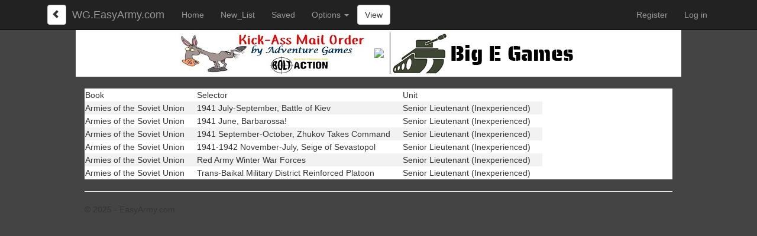

--- FILE ---
content_type: text/html; charset=utf-8
request_url: https://wg.easyarmy.com/BoltAction/WhereIsIt?Item=4800&Country=18&Type=unit
body_size: 7714
content:
<!DOCTYPE html>
<html>
<head>
    <meta charset="utf-8" />
    <meta name="viewport" content="width=device-width, initial-scale=1.0">
    <meta name="keywords" content="Bolt Action, Wargames, boltaction, Platoon roster creation tool, company list editor, easy, Armies of Germany, WWII, World War II, Osprey">
    <meta name="description" content="Easy platoon and company list editor for the Warlord Games' Bolt Action game.  Build your army!">
    <title>EasyArmy.com Bolt Action Where is it? - EasyArmy.com</title>
    <!-- Google tag (gtag.js) -->
    <script async src="https://www.googletagmanager.com/gtag/js?id=G-5JNMTNL41S"></script>
    <script>
        window.dataLayer = window.dataLayer || [];
        function gtag() { dataLayer.push(arguments); }
        gtag('js', new Date());

        gtag('config', 'G-5JNMTNL41S');
    </script>
    <link href="/Content/css?v=KgXyMMxbK2GnFqlQtY8h_iJKcoE8-22_Bnib5Rf61IE1" rel="stylesheet"/>

    <script src="/bundles/modernizr?v=wBEWDufH_8Md-Pbioxomt90vm6tJN2Pyy9u9zHtWsPo1"></script>

    <script type="text/javascript" src="/Content/BoltAction/BoltAction.js?v=1"></script>
    <script type="text/javascript" src="/Content/Cookies.js"></script>
    <script src='https://ajax.googleapis.com/ajax/libs/jquery/3.3.1/jquery.min.js'></script>
	    <script async src="https://pagead2.googlesyndication.com/pagead/js/adsbygoogle.js?client=ca-pub-2749506334809354" crossorigin="anonymous"></script>   
    <style type="text/css">
        .cssBack {
            margin-top: 8px;
            float: left;
            margin-left: 10px;
            padding-left: 6px;
            padding-right: 6px;
        }

        @media screen and (min-width:768px) {
            .cssBack {
                margin-right: 10px
            }

            .nav li a {
                padding: 15px 14px;
            }
        }

        @media screen and (max-width:345px) {
            .cssBack {
                padding-left: 0px;
                padding-right: 0px
            }

            .vw {
                padding-left: 0px;
                padding-right: 0px
            }

            .navbar-brand {
                padding-left: 10px !important
            }
        }

        @media screen and (min-width:346px) {
            .vw {
                padding: 6px
            }
        }

        body {
            background-repeat: repeat;
            background-color: #444;
            background-attachment: fixed !important;
        }

        .sld {
            display: inline-block;
            border: 1px solid #333;
        }

        .card.card-body {
            border-top: 1px solid #333;
            padding-top: 5px;
            text-align: center;
        }
    </style>
</head>
<body>
    <div class="navbar navbar-inverse navbar-fixed-top">
        <div class="container">
            <div class="navbar-header">
                <button type="button" class="navbar-toggle" data-toggle="collapse" data-target=".navbar-collapse">
                    <span class="icon-bar"></span>
                    <span class="icon-bar"></span>
                    <span class="icon-bar"></span>
                </button>
                <button class="btn btn-default cssBack" aria-label="Left Align" onclick="location.href='/BoltAction/WhereIsIt'">
                    <span class="glyphicon glyphicon-chevron-left"></span>&nbsp;
                </button>
                <span class="navbar-brand">WG.EasyArmy.com</span>
                        <button type="button" data-toggle="collapse" data-target=".navbar-collapse" class="navbar-toggle btn btn-default active vw" onclick="location.href='/BoltAction/View//'">View</button>

            </div>
            <div class="navbar-collapse collapse">
                <ul class="nav navbar-nav">
                    <li><a href="/">Home</a></li>
                    <li><a href="/BoltAction/NewPlatoon">New_List</a></li>
                    <li><a href="/BoltAction/SavedPlatoon">Saved</a></li>
                            <li class="dropdown">
                                <a href="#" class="dropdown-toggle" data-toggle="dropdown" role="button" aria-expanded="false">Options <span class="caret"></span></a>
                                <ul class="dropdown-menu">
                                    <li><a href="#" onclick="customName();">Custom Name</a></li>
                                    <li><a href="/BoltAction/CopyList//">Copy List</a></li>
                                    <li><a href="/BoltAction/ClearPlatoon//" onclick="return Verify2('Platoon');">Clear Platoon #</a></li>
                                    <li><a href="/BoltAction/DeletePlatoon//" onclick="return Verify('Platoon');">Delete Platoon #</a></li>
                                    <li><a href="/BoltAction/ClearPlatoon?platoonNum=-1" onclick="return Verify(&#39;Platoon&#39;);">Clear All Platoons</a></li>
                                </ul>
                            </li>

                </ul>
                        <button class="btn btn-default" style="margin-top:8px" onclick="location.href='/BoltAction/View//'">View</button>

                    <ul class="nav navbar-nav navbar-right">
        <li><a href="/Account/Register" id="registerLink">Register</a></li>
        <li><a href="/Account/Login" id="loginLink">Log in</a></li>
    </ul>

            </div>
        </div>
    </div>
<div class="a1">
<a href="https://kickassmailorder.com/?ctk=7e173ab3-69ee-4d16-a3fd-8290c3cd537d" target="_blank"><img style="margin-left:1px;" src="/Content/BoltAction/BannerAd.jpg"/></a><a href="https://kickassmailorder.com/?ctk=7e173ab3-69ee-4d16-a3fd-8290c3cd537d" target="_blank"><img style="margin-left:1px;" src="http://forces.team-yankee.com/Images/blank.png" width="80px"/></a><a href="https://www.ebay.com/str/begg" target="_blank"><img src="/Content/Big-E-Games.png"/></a></div>
<div class="w1170 body-content">

            

<style>
    table.wii tr td {
        padding-right: 20px;
    }

    table.wii tr:nth-child(even) {
        background-color: #f2f2f2;
    }
</style>
<div>
    <br />
    <form id="form1" method="post" action="/BoltAction/WhereIsIt" style="background-color:white">
            <table class="wii">
                <tr><td>Book</td><td>Selector</td><td>Unit</td></tr>
                    <tr><td>Armies of the Soviet Union</td><td>1941 July-September, Battle of Kiev</td><td>Senior Lieutenant (Inexperienced)</td></tr>
                    <tr><td>Armies of the Soviet Union</td><td>1941 June, Barbarossa!</td><td>Senior Lieutenant (Inexperienced)</td></tr>
                    <tr><td>Armies of the Soviet Union</td><td>1941 September-October, Zhukov Takes Command</td><td>Senior Lieutenant (Inexperienced)</td></tr>
                    <tr><td>Armies of the Soviet Union</td><td>1941-1942 November-July, Seige of Sevastopol</td><td>Senior Lieutenant (Inexperienced)</td></tr>
                    <tr><td>Armies of the Soviet Union</td><td>Red Army Winter War Forces</td><td>Senior Lieutenant (Inexperienced)</td></tr>
                    <tr><td>Armies of the Soviet Union</td><td>Trans-Baikal Military District Reinforced Platoon</td><td>Senior Lieutenant (Inexperienced)</td></tr>
            </table>
    </form>
</div>

            <hr style="clear:both;" />
            <footer>
                <p>&copy; 2025 - EasyArmy.com</p>
            </footer>
        </div>

        <script src="/bundles/jquery?v=FVs3ACwOLIVInrAl5sdzR2jrCDmVOWFbZMY6g6Q0ulE1"></script>

        <script src="/bundles/bootstrap?v=2Fz3B0iizV2NnnamQFrx-NbYJNTFeBJ2GM05SilbtQU1"></script>

        
</body>
</html>


--- FILE ---
content_type: text/html; charset=utf-8
request_url: https://www.google.com/recaptcha/api2/aframe
body_size: 266
content:
<!DOCTYPE HTML><html><head><meta http-equiv="content-type" content="text/html; charset=UTF-8"></head><body><script nonce="kcwbDw-RMD0Unyd2g2yrHA">/** Anti-fraud and anti-abuse applications only. See google.com/recaptcha */ try{var clients={'sodar':'https://pagead2.googlesyndication.com/pagead/sodar?'};window.addEventListener("message",function(a){try{if(a.source===window.parent){var b=JSON.parse(a.data);var c=clients[b['id']];if(c){var d=document.createElement('img');d.src=c+b['params']+'&rc='+(localStorage.getItem("rc::a")?sessionStorage.getItem("rc::b"):"");window.document.body.appendChild(d);sessionStorage.setItem("rc::e",parseInt(sessionStorage.getItem("rc::e")||0)+1);localStorage.setItem("rc::h",'1763240118169');}}}catch(b){}});window.parent.postMessage("_grecaptcha_ready", "*");}catch(b){}</script></body></html>

--- FILE ---
content_type: application/javascript
request_url: https://wg.easyarmy.com/Content/BoltAction/BoltAction.js?v=1
body_size: 4975
content:
function Verify(x) {
    if (confirm("Are you sure you want to DELETE this "+x+"?")) {
        return true;
    } else {
        return false;
    }
}
function Verify2(x) {
    if (confirm("Are you sure you want to CLEAR this " + x + "?")) {
        return true;
    } else {
        return false;
    }
}
function Email(guid, platoonid) {
    var c = ($('#Card').prop('checked')) ? "&Cards=1" : "";
    var p = ($('#PPgBrk').prop('checked')) ? "&PPgBrk=1" : "";
    var s = ($('#SPgBrk').prop('checked')) ? "&SPgBrk=1" : "";
    window.location.href = "/BoltAction/View/" + guid + "/" + platoonid+"?Email=Y"+c+p+s;
}
function PDF(guid, platoonid) {
    var c = ($('#Card').prop('checked')) ? "&Cards=1" : "";
    var p = ($('#PPgBrk').prop('checked')) ? "&PPgBrk=1" : "";
    var s = ($('#SPgBrk').prop('checked')) ? "&SPgBrk=1" : "";
    window.location.href = "/BoltAction/View/" + guid + "/" + platoonid + "?PDF=Y" + c + p + s;
}


        function setDimensions() {

        W = window.innerWidth;
    H = window.innerHeight;
    canvas.width = W;
    canvas.height = H;
    update();
  }

        function bigPaths( B, N ) {
          for( var i = 0; i < B; i ++ ) {
            var w1 = i * ( W / B ) - randomVal( 0, 40 );
    var w2 = ( i + 1 ) * ( W / B ) + randomVal( 0, 40 );

    getPoints( w1, w2, 0, H, N );
    drawCircuit( N, '#8F945C' );
  }
}

        function mediumPaths( b, B, N ) {
          for( var i = 0; i < B; i ++ ) {
            for( var j = 0; j < b; j ++ ) {
              var w1 = i * ( W / B ) - randomVal( 0, 40 );
    var w2 = ( i + 1 ) * ( W / B ) + randomVal( 0, 40 );
    var h1 = j * ( H / b ) + randomVal( 0, 20 );
    var h2 = ( j + 1 ) * ( H / b) - randomVal( 0, 20 );

    getPoints( w1, w2, h1, h2, N );
    drawCircuit( N, '#525C44' );
  }
}
}

        function smallPaths( b, B, N ) {
          for( var i = 0; i < B; i ++ ) {
            for( var j = 0; j < b; j ++ ) {
              var w1 = i * ( W / B ) + randomVal( 0, 100 );
    var w2 = ( i + 1 ) * ( W / B ) - randomVal( 0, 100 );
    var h1 = j * ( H / b ) + randomVal( 0, 40 );
    var h2 = ( j + 1 ) * ( H / b) - randomVal( 0, 40 );

    getPoints( w1, w2, h1, h2, N );
    drawCircuit( N, '#283227' );
  }
}
}


        function getPoints( W1, W2, H1, H2, N ) {
  
          var width = W2 - W1;
    var height = H2 - H1;

          for( var j = 0; j < 2; j ++ ) {
            for( var i = 0; i < N; i ++ ) {
      
              var w1 = j * ( width / 2 ) + W1;
    var w2 = ( j + 1 ) * ( width / 2 ) + W1;
    var h1 = i * ( height / N ) + H1;
    var h2 = ( i + 1 ) * ( height / N ) + H1;

    points[i][j] = randomPoz( w1, w2, h1, h2 );

    randomPoints[i][j] = randomPoz( w1, w2, h1, h2 );

    var x = randomPoints[i][j].x - points[i][j].x;
    var y = randomPoints[i][j].y - points[i][j].y;
    var angle = Math.atan2( y, x );
    var X = points[i][j].x - 20 * Math.cos( angle );
    var Y = points[i][j].y - 20 * Math.sin( angle );

    staticPoints[i][j] = new Point( X, Y );
  }
}
}

        function Point( x, y ) {
        this.x = x;
    this.y = y;
    this.r = R;
    this.color = '#ff0000';

          this.draw = function() {
        context.beginPath();
    context.globalAlpha = 0.7;
    context.arc( this.x, this.y, this.r, 0, 2 * Math.PI );
    context.fillStyle = this.color;
    context.fill();
    context.globalAlpha = 1;
  };
}

        function randomPoz( w1, w2, h1, h2 ) {
          var x = randomVal( w1, w2 );
    var y = randomVal( h1, h2 );
    var p = new Point( x, y );
    return p;
  }

        function drawCircuit( N, color ) {
        context.beginPath();
    context.moveTo( points[0][0].x, points[0][0].y );

          for( var i = 0; i < N ; i ++ ) {
              if( i == N - 1 ) {
        context.bezierCurveTo(staticPoints[i][0].x, staticPoints[i][0].y, randomPoints[i][1].x, randomPoints[i][1].y, points[i][1].x, points[i][1].y);
              } else {
        context.bezierCurveTo(staticPoints[i][0].x, staticPoints[i][0].y, randomPoints[i + 1][0].x, randomPoints[i + 1][0].y, points[i + 1][0].x, points[i + 1][0].y);
  }
}

         for( var i = N - 1; i >= 0 ; i -- ) {
              if( i == 0 ) {
        context.bezierCurveTo(staticPoints[i][1].x, staticPoints[i][1].y, randomPoints[i][0].x, randomPoints[i][0].y, points[i][0].x, points[i][0].y);
              } else {
        context.bezierCurveTo(staticPoints[i][1].x, staticPoints[i][1].y, randomPoints[i - 1][1].x, randomPoints[i - 1][1].y, points[i - 1][1].x, points[i - 1][1].y);
  }
}

context.fillStyle= color;
context.lineWidth = 2;
context.fill();
}

        function randomVal( min, max ) {
          return Math.random() * ( max - min ) + min;
  }

        function update() {
        context.clearRect(0, 0, W, H);
    context.fillStyle = "#D5D18A";
    context.fillRect(0, 0, W,H);

    bigPaths(B, N);
    mediumPaths(bb, BB, NN);
    smallPaths(bbb, BBB, NNN);
}
